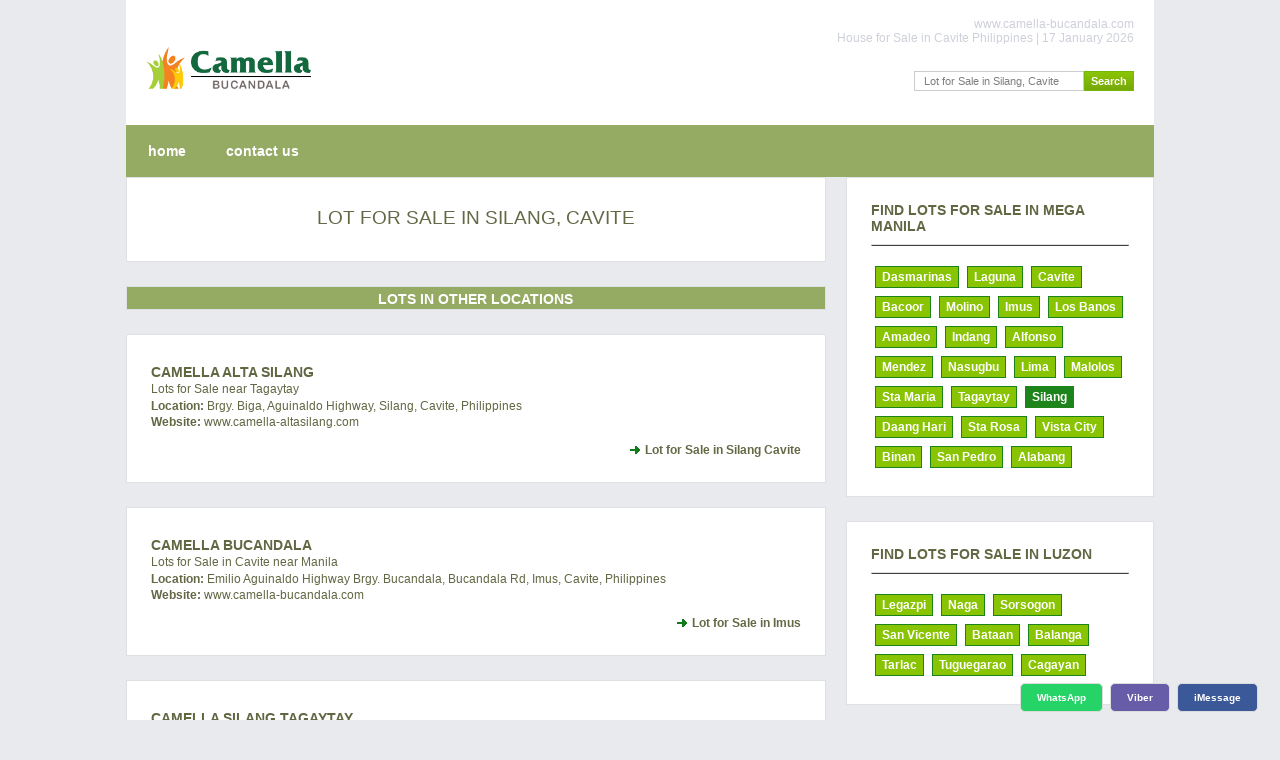

--- FILE ---
content_type: text/html; charset=UTF-8
request_url: https://www.camella-bucandala.com/lots/silang/
body_size: 3773
content:
<!DOCTYPE html PUBLIC "-//W3C//DTD XHTML 1.0 Strict//EN" "http://www.w3.org/TR/xhtml1/DTD/xhtml1-strict.dtd">
<html xmlns="http://www.w3.org/1999/xhtml">
  <head>        <title>Lot for Sale in Silang, Cavite | Camella Bucandala</title>
    <meta name="title" content="Lot for Sale in Silang, Cavite | Camella Bucandala" />
    <meta http-equiv="content-type" content="text/html; charset=utf-8" />
    <meta name="robots" content="index, follow" />		
    <meta name="description" content="Lot for Sale in Silang, Cavite.  Buy the best lots for sale from the country's top real estate developer." />
    <meta name="keywords" content="Camella, Camella Imus, Camella Bucandala Philippines, Camella Cavite, House for Sale in Cavite, House in Cavite, House and Lot in Cavite, Cavite House, House for sale in Imus Cavite, Camella Cavite, Cavite affordable house and lot for sale" />
    <meta name="author" content="Indigold Realty" />
	<link rel="canonical" href="https://www.camella-bucandala.com/lots/silang/" />		
    <link href="https://www.camella-bucandala.com/style.css" rel="stylesheet" type="text/css" media="screen" />
<link href="https://www.camella-bucandala.com/style_menu.css" rel="stylesheet" type="text/css" media="screen" /><link rel="stylesheet" href="https://www.camella-bucandala.com/css/highlighter.css" type="text/css" media="screen" />    <link rel="icon" type="image/png" href="https://www.camella-bucandala.com/images/camella-theme/camella-bucandala.png" />
<meta name="viewport" content="width=device-width">
  </head>
  <body>
    <div id="wrapper">
	  	<script type="application/ld+json">
	{
		"@context":"http://schema.org/",
		"@type":"Organization",
		"name":"Camella Bucandala",
		"description":"House for Sale in Imus City, Cavite",
		"url":"https://www.camella-bucandala.com/",
		"logo":"https://www.camella-bucandala.com/camella-bucandala-cavite-house-and-lot-images/camella-bucandala-cavite-logo.png",
				"address":"Emilio Aguinaldo Highway, Brgy. Bucandala, Imus Cavite, 4103, Philippines"
			}
	</script>
	<div id="header">
        <div id="sitelinks">
          <div class="h3b">www.camella-bucandala.com</div>
          <div class="h2b">House for Sale in Cavite Philippines | 17 January 2026</div>	
        </div>	
        <div id="logo">
          <div class="h3b">
            <a href="https://www.camella-bucandala.com" title="Camella Bucandala | House for Sale in Cavite "><img src="https://www.camella-bucandala.com/camella-bucandala-cavite-house-and-lot-images/camella-bucandala-cavite-logo_classic.png" alt="Camella Bucandala - House for Sale in Cavite Philippines" title="Camella Bucandala - House for Sale in Cavite Philippines" border="0"/></a>
          </div>
        </div>
        			<div id="search">
          <form name="searchme" method="get" action="https://www.camella-bucandala.com/buy/">
            <fieldset>
              <input type="text" id="search-text" name="key" size="15" value="Lot for Sale in Silang, Cavite" placeholder="Find properties"/><input type="submit" id="search-submit" value="Search" />
            </fieldset>
          </form>
        </div>
      </div>            <div id="menu" style="text-align: left;">
        <ul>
          <li>
            <a href="https://www.camella-bucandala.com/" title="Camella Bucandala">home</a>
          </li>
          <li>
            <a href="https://www.camella-bucandala.com/camella-bucandala-cavite-house-and-lot-contact-telephone/" title="Camella Bucandala Sales Office">contact us</a>
		  </li>
        </ul> 
      </div>
      <!-- end #menu -->  
      <!-- end #header -->

      	  
	  <div id="page">
		<div id="content" >
		
			<div class="post" style="text-align: center;">
				<h1 style="font-size: 160%;"><strong>Lot for Sale in Silang, Cavite</strong></h1>
				<p></p>				
			</div>
			
			<!-- 1. DISPLAY HOUSES IN LOCAL FIRST IF NO LOCATION HIT -->
						
			
			<!-- 3. DISPLAY OTHER LOCATIONS -->
						<div class="post-division">
				<h2>LOTS IN OTHER LOCATIONS</h2>
			</div>
						
								<div class="post" >
						<div class="entry">
						<h2><a href="https://www.camella-altasilang.com/">Camella Alta Silang</a></h2>
						<h3 style="padding-bottom: 2px; padding-top: 2px; ">Lots for Sale near Tagaytay</h3>
						<p>
						<b>Location:</b> Brgy. Biga, Aguinaldo Highway, Silang, Cavite, Philippines						<br /><b>Website:</b> www.camella-altasilang.com						</p>
						<p>
												<a href="https://www.camella-altasilang.com/lots/silang/" class="links">Lot for Sale in Silang Cavite</a>		  
												</p>						
						</div>
					</div>
				
						
								<div class="post" >
						<div class="entry">
						<h2><a href="https://www.camella-bucandala.com/">Camella Bucandala</a></h2>
						<h3 style="padding-bottom: 2px; padding-top: 2px; ">Lots for Sale in Cavite near Manila</h3>
						<p>
						<b>Location:</b> Emilio Aguinaldo Highway Brgy. Bucandala, Bucandala Rd, Imus, Cavite, Philippines						<br /><b>Website:</b> www.camella-bucandala.com						</p>
						<p>
												<a href="https://www.camella-bucandala.com/lots/imus/" class="links">Lot for Sale in Imus</a>		  
												</p>						
						</div>
					</div>
				
						
								<div class="post" >
						<div class="entry">
						<h2><a href="https://www.camella-silang.com/">Camella Silang Tagaytay</a></h2>
						<h3 style="padding-bottom: 2px; padding-top: 2px; "></h3>
						<p>
						<b>Location:</b> Emilio Aguinaldo Highway, border of Silang and Tagaytay, Cavite, Philippines						<br /><b>Website:</b> www.camella-silang.com						</p>
						<p>
												<a href="https://www.camella-silang.com/lots/tagaytay/" class="links">Lot for Sale in Tagaytay, Cavite</a>		  
												</p>						
						</div>
					</div>
				
						
								<div class="post" >
						<div class="entry">
						<h2><a href="https://www.camellaalfonso.com/">Camella Alfonso</a></h2>
						<h3 style="padding-bottom: 2px; padding-top: 2px; ">Lots for Sale in Alfonso near Tagaytay</h3>
						<p>
						<b>Location:</b> Matagbak Road, Brgy. Marahan, Alfonso, Cavite, Philippines						<br /><b>Website:</b> www.camellaalfonso.com						</p>
						<p>
												<a href="https://www.camellaalfonso.com/lots/alfonso/" class="links">Lot for Sale in Alfonso Cavite</a>		  
												</p>						
						</div>
					</div>
				
						
								<div class="post" >
						<div class="entry">
						<h2><a href="https://www.camellacavite.com/">Camella Cavite</a></h2>
						<h3 style="padding-bottom: 2px; padding-top: 2px; ">Lots for Sale in Cavite near Manila</h3>
						<p>
						<b>Location:</b> Paliparan Rd, Dasmarinas City and General Trias, Cavite City, Cavite, Philippines						<br /><b>Website:</b> www.camellacavite.com						</p>
						<p>
												<a href="https://www.camellacavite.com/lots/cavite/" class="links">Lot for Sale in Cavite</a>		  
												</p>						
						</div>
					</div>
				
						
								<div class="post" >
						<div class="entry">
						<h2><a href="https://www.camellaimus.com/">Camella Imus</a></h2>
						<h3 style="padding-bottom: 2px; padding-top: 2px; ">Lots for Sale in Cavite near Manila</h3>
						<p>
						<b>Location:</b> Emilio Aguinaldo Highway Brgy. Bucandala, Imus, Cavite, Philippines						<br /><b>Website:</b> www.camellaimus.com						</p>
						<p>
												<a href="https://www.camellaimus.com/lots/imus/" class="links">Lot for Sale in Imus</a>		  
												</p>						
						</div>
					</div>
				
						
								<div class="post" >
						<div class="entry">
						<h2><a href="https://www.levanzodasma.com/">Levanzo Dasmarinas</a></h2>
						<h3 style="padding-bottom: 2px; padding-top: 2px; ">Lots for Sale near MCX</h3>
						<p>
						<b>Location:</b> Levanzo, Island Park, Paliparan Rd, Dasmariñas, Cavite, Philippines						<br /><b>Website:</b> www.levanzodasma.com						</p>
						<p>
												<a href="https://www.levanzodasma.com/" class="links">Lot for Sale in Dasmarinas Cavite</a>						
												</p>						
						</div>
					</div>
				
						
						
			<div class="post-division">
				<h2>End of search results.  7 item(s) found.</h2>
			</div>

						
			<div style="clear: both;">&nbsp;</div>
        </div>
        <!-- end #content -->
		
        <div id="sidebar">
		<ul>
						<li>
              <h2>Find Lots for Sale in Mega Manila</h2>
              <ul>
                <li></li>
              </ul>
              <br />
              <div id="locationlink">
			    <!--
				<a href="https://www.camella-bucandala.com/search-properties/daang-hari">Daang Hari</a>
				<a href="https://www.camella-bucandala.com/search-properties/laguna">Laguna</a>
				<a href="https://www.camella-bucandala.com/search-properties/los-banos">Los Banos</a>
				<a href="https://www.camella-bucandala.com/search-properties/sta-cruz">Sta. Cruz</a>
				-->
				<a href="https://www.camella-bucandala.com/lots/dasmarinas/" >Dasmarinas</a><a href="https://www.camella-bucandala.com/lots/laguna/" >Laguna</a><a href="https://www.camella-bucandala.com/lots/cavite/" >Cavite</a><a href="https://www.camella-bucandala.com/lots/bacoor/" >Bacoor</a><a href="https://www.camella-bucandala.com/lots/molino/" >Molino</a><a href="https://www.camella-bucandala.com/lots/imus/" >Imus</a><a href="https://www.camella-bucandala.com/lots/los-banos/" >Los Banos</a><a href="https://www.camella-bucandala.com/lots/amadeo/" >Amadeo</a><a href="https://www.camella-bucandala.com/lots/indang/" >Indang</a><a href="https://www.camella-bucandala.com/lots/alfonso/" >Alfonso</a><a href="https://www.camella-bucandala.com/lots/mendez/" >Mendez</a><a href="https://www.camella-bucandala.com/lots/nasugbu/" >Nasugbu</a><a href="https://www.camella-bucandala.com/lots/lima/" >Lima</a><a href="https://www.camella-bucandala.com/lots/malolos/" >Malolos</a><a href="https://www.camella-bucandala.com/lots/sta-maria/" >Sta Maria</a><a href="https://www.camella-bucandala.com/lots/tagaytay/" >Tagaytay</a><a href="https://www.camella-bucandala.com/lots/silang/"  style="background: #1D831B;" >Silang</a><a href="https://www.camella-bucandala.com/lots/daang-hari/" >Daang Hari</a><a href="https://www.camella-bucandala.com/lots/sta-rosa/" >Sta Rosa</a><a href="https://www.camella-bucandala.com/lots/vista-city/" >Vista City</a><a href="https://www.camella-bucandala.com/lots/binan/" >Binan</a><a href="https://www.camella-bucandala.com/lots/san-pedro/" >San Pedro</a><a href="https://www.camella-bucandala.com/lots/alabang/" >Alabang</a>			  </div>
            </li>			<li>
              <h2>Find Lots for Sale in Luzon</h2>
              <ul>
                <li></li>
              </ul>
              <br />
              <div id="locationlink">
			    <!--
				<a href="https://www.camella-bucandala.com/search-properties/daang-hari">Daang Hari</a>
				<a href="https://www.camella-bucandala.com/search-properties/laguna">Laguna</a>
				<a href="https://www.camella-bucandala.com/search-properties/los-banos">Los Banos</a>
				<a href="https://www.camella-bucandala.com/search-properties/sta-cruz">Sta. Cruz</a>
				-->
				<a href="https://www.camella-bucandala.com/lots/legazpi/" >Legazpi</a><a href="https://www.camella-bucandala.com/lots/naga/" >Naga</a><a href="https://www.camella-bucandala.com/lots/sorsogon/" >Sorsogon</a><a href="https://www.camella-bucandala.com/lots/san-vicente/" >San Vicente</a><a href="https://www.camella-bucandala.com/lots/bataan/" >Bataan</a><a href="https://www.camella-bucandala.com/lots/balanga/" >Balanga</a><a href="https://www.camella-bucandala.com/lots/tarlac/" >Tarlac</a><a href="https://www.camella-bucandala.com/lots/tuguegarao/" >Tuguegarao</a><a href="https://www.camella-bucandala.com/lots/cagayan/" >Cagayan</a>			  </div>
            </li>			<li>
              <h2>Find Lots for Sale in Visayas</h2>
              <ul>
                <li></li>
              </ul>
              <br />
              <div id="locationlink">
			    <!--
				<a href="https://www.camella-bucandala.com/search-properties/daang-hari">Daang Hari</a>
				<a href="https://www.camella-bucandala.com/search-properties/laguna">Laguna</a>
				<a href="https://www.camella-bucandala.com/search-properties/los-banos">Los Banos</a>
				<a href="https://www.camella-bucandala.com/search-properties/sta-cruz">Sta. Cruz</a>
				-->
				<a href="https://www.camella-bucandala.com/lots/palawan/" >Palawan</a><a href="https://www.camella-bucandala.com/lots/cebu/" >Cebu</a><a href="https://www.camella-bucandala.com/lots/aklan/" >Aklan</a><a href="https://www.camella-bucandala.com/lots/tagbilaran/" >Tagbilaran</a>			  </div>
            </li>			<li>
              <h2>Find Lots for Sale in Mindanao</h2>
              <ul>
                <li></li>
              </ul>
              <br />
              <div id="locationlink">
			    <!--
				<a href="https://www.camella-bucandala.com/search-properties/daang-hari">Daang Hari</a>
				<a href="https://www.camella-bucandala.com/search-properties/laguna">Laguna</a>
				<a href="https://www.camella-bucandala.com/search-properties/los-banos">Los Banos</a>
				<a href="https://www.camella-bucandala.com/search-properties/sta-cruz">Sta. Cruz</a>
				-->
							  </div>
            </li>		</ul>
        </div>
        <!-- end #sidebar -->
		
        <div style="clear: both;">&nbsp;</div>
		
      </div>
      <!-- end #page -->
    </div>
    ﻿<div id="selection-wrapper">
  <div id="three-columns">
		<div class="three-columns-title">
			<div class="h2bx">Camella Bucandala HOUSES</div>
			<p>Properties for Sale in Imus City by Camella Homes</p>
	</div>
	    		
	<div>
		<p>
		Please contact us for the latest discounts and pricing.<br />
	  	<b>Hotlines:&nbsp; +63 977 819-6554 / +63 917 583-6391</b><br />
		<b>Viber/WhatsApp/WeChat: +63 977 819-6554</b><br />
				</p>
	</div>
	<div id="penguin">
	  											<p>
					<br />Village Address: <strong>Camella Bucandala</strong> is located in Emilio Aguinaldo Highway, Brgy. Bucandala, Imus Cavite, 4103, Philippines.
					</p>
							  	  <p>
		<br />		The developer shall exert all efforts to conform to the specifications cited herein.  
		<br />The developer reserves the right to alter plans, as may be deemed necessary, in the best interest of the developer and the client.
	  </p>
	  	  
	  	  <h2>SITE NAVIGATION</h2>
	  <br />
	<ol class="breadcrumb" itemscope itemtype="https://schema.org/BreadcrumbList"><li itemprop="itemListElement" itemscope
      itemtype="https://schema.org/ListItem">/ <a itemtype="https://schema.org/Thing" itemprop="item" href="https://www.camella-bucandala.com/" title="Home Page">
	  <span itemprop="name">Home</span></a>
	  <meta itemprop="position" content="1" /></li><li itemprop="itemListElement" itemscope
			itemtype="https://schema.org/ListItem"><a itemtype="https://schema.org/Thing" itemprop="item" href="https://www.camella-bucandala.com/lots/" title="">
			<span itemprop="name">Lots</span></a>
			<meta itemprop="position" content="2" /></li><li itemprop="itemListElement" itemscope
			itemtype="https://schema.org/ListItem"><a itemtype="https://schema.org/Thing" itemprop="item" href="https://www.camella-bucandala.com/lots/silang/" title="">
			<span itemprop="name">Silang</span></a>
			<meta itemprop="position" content="2" /></li></ol>	  <p>| 
      <a href="https://www.camella-bucandala.com/" title="House for Sale in Imus City, Cavite">camella bucandala</a> | 
      <a href="https://www.camella-bucandala.com/camella-bucandala-cavite-house-and-lot-location-amenities/" title="Camella Bucandala Location Map and Amenities">location</a> | 
      <a href="https://www.camella-bucandala.com/houses-for-sale/" title="House and lot for sale in Cavite">houses for sale</a> | 
	  <a href="https://www.camella-bucandala.com/rfo/imus/" title="Ready for Occupancy Houses in Imus">rfo</a> |	  <a href="https://www.camella-bucandala.com/lots/imus/" title="Lots for Sale in Imus">lots for sale</a> |	  <a href="https://www.camella-bucandala.com/condominium/imus/" title="Condominiums in Imus">condominiums</a> |	  <a href="https://www.camella-bucandala.com/camella-bucandala-cavite-house-and-lot-how-to-buy-property-in-philippines/" title="Buy a house in Cavite">steps in buying</a> | 
	  <a href="https://www.camella-bucandala.com/camella-bucandala-cavite-house-and-lot-housing-loan-bank-financing-schemes/" title="Bank Financing">bank financing</a> | 
      <a href="https://www.camella-bucandala.com/camella-bucandala-cavite-house-and-lot-contact-telephone/" title="Camella Bucandala Sales Office">contact us</a> | 
      <a href="https://www.camella-bucandala.com/about/privacy-policy.php" title="Privacy Policy">privacy policy</a> | 
      <a href="https://www.camella-bucandala.com/about/terms-of-service.php" title="Terms of Service">terms of service</a> | 
	  	  <a href="https://www.camella-bucandala.com/buy/imus/" title="Search for Properties in the Philippines">search</a> | 
	  <a href="https://www.camella-bucandala.com/properties/" title="All Properties".>all properties</a> | 
	  	  	  </p>
	  	  
	  		  	  	  
	</div>
	<br />
	<div id="webinfo">

	  <h3><a href="https://www.camella-bucandala.com" title="House for Sale in Cavite">www.camella-bucandala.com</a></h3>
	  <p>
		17 January 2026	  </p>
	</div>
	<br />
  </div>
</div>
   <div class="contact-bar">
        <a href="https://wa.me/639778196554?text=Good%20day%20Camella%20Bucandala%21%20I%27d%20like%20to%20inquire." class="whatsapp" rel="nofollow" title="+63 977 819-6554" alt="Chat on WhatsApp" target="_blank">WhatsApp</a>
  <a href="viber://chat?number=%2B639778196554" class="viber" rel="nofollow" title="+63 977 819-6554" alt="Camella Bucandala Chat on Viber" target="_blank">Viber</a>
    <a href="imessage:+63 917 583-6391" class="facebook" rel="nofollow" target="_blank">iMessage</a>
  </div>
	    <!--
    Designed and Developed by Carl Cueto
    All rights reserved.
    -->  
  <script defer src="https://static.cloudflareinsights.com/beacon.min.js/vcd15cbe7772f49c399c6a5babf22c1241717689176015" integrity="sha512-ZpsOmlRQV6y907TI0dKBHq9Md29nnaEIPlkf84rnaERnq6zvWvPUqr2ft8M1aS28oN72PdrCzSjY4U6VaAw1EQ==" data-cf-beacon='{"version":"2024.11.0","token":"1629058652fe41d89557ea788511eae8","r":1,"server_timing":{"name":{"cfCacheStatus":true,"cfEdge":true,"cfExtPri":true,"cfL4":true,"cfOrigin":true,"cfSpeedBrain":true},"location_startswith":null}}' crossorigin="anonymous"></script>
</body>
</html>
